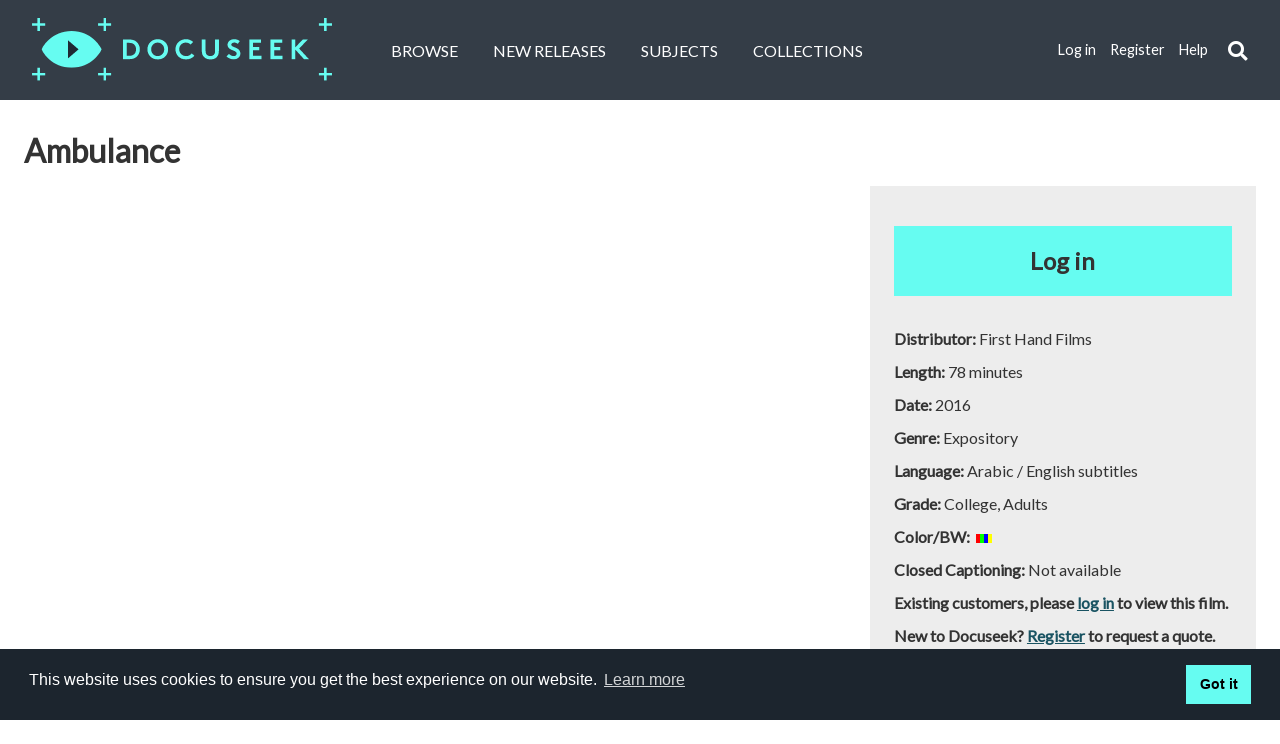

--- FILE ---
content_type: text/html; charset=UTF-8
request_url: https://docuseek2.com/fh-amb
body_size: 21856
content:
<!DOCTYPE html>
<html lang="en">
<head>
	<meta http-equiv="Content-Type" content="text/html; charset=UTF-8" />
	<meta name="viewport" content="width=device-width, initial-scale=1.0">
	<title>Docuseek | Ambulance</title>

<meta name="description" content="Docuseek2 is the source for essential social issue and documentary film for education, with over 2,300 titles in all major disciplines.">

	<!-- main css -->
	<link rel="stylesheet" type="text/css" href="/gocart/themes/ds2_new/css/main-old.css?filemtime=1762434118">
<link rel="stylesheet" type="text/css" href="/gocart/themes/ds2_new/css/main-v3.css?filemtime=1764006053">

	<!-- font awesome css -->
	<link rel="stylesheet" href="https://use.fontawesome.com/releases/v5.2.0/css/all.css" integrity="sha384-hWVjflwFxL6sNzntih27bfxkr27PmbbK/iSvJ+a4+0owXq79v+lsFkW54bOGbiDQ" crossorigin="anonymous">

	<!-- modal dialog and date picker css -->
	<link rel="stylesheet" href="//d2tc3l3lb18k42.cloudfront.net/js/jquery/jquery-ui-1.13.3/jquery-ui.min.css" />

	<!-- colorbox -->
	<link type="text/css" rel="stylesheet" href="//d2tc3l3lb18k42.cloudfront.net/js/jquery/colorbox/colorbox.css" />

	<!-- jquery and jquery ui for the tabs, modal dialog and date picker -->
	<script src="//d2tc3l3lb18k42.cloudfront.net/js/jquery/jquery-3.7.1.min.js"></script>
	<script src="//d2tc3l3lb18k42.cloudfront.net/js/jquery/jquery-ui-1.13.3/jquery-ui.min.js"></script>

	<!-- slider guts -->
	<script src="//d2tc3l3lb18k42.cloudfront.net/js/jssor.slider.min.js"></script>
	<script type="text/javascript" src="/js/hero-slider.js?filemtime=1748195876"></script>

	<script src="//d2tc3l3lb18k42.cloudfront.net/js/secondary-sliders.js"></script>

	<script src="//d2tc3l3lb18k42.cloudfront.net/js/jquery/colorbox/jquery.colorbox.jsz"></script>
	<script type="text/javascript" src="/js/common.js?filemtime=1758395548"></script>
	<script src="//d2tc3l3lb18k42.cloudfront.net/js/jquery/js.cookie.js"></script>

	<link rel="shortcut icon" href="https://docuseek2.com/favicon.ico?v=1751226422" type="image/x-icon" />
	<link rel="icon" href="https://docuseek2.com/favicon.ico?v=1751226422" type="image/x-icon" />

	<script>
		var firing_ks = 0;

		$(document).ready(function(){
			// $(".fa-search").click(function(){
			$("#keyword_search_submit_icon").click(function(){

				if ($('.search-container').hasClass('active') && $('#header_search_input').val() != '')
				{
					// hide the search box
					$(".search-container, .search-input").removeClass("active");
					$("input.search-input").css('display','none');

					// run the search
					firing_ks = 1;
					$(".header_links").css('display','inline');
					$('#frmKeywordSearch').submit();
				}
				else if ($('.search-container').hasClass('active') && $('#header_search_input').val() == '')
				{
					// search box is visible, but nothing entered, so hide it
					$(".search-container, .search-input").removeClass("active");
					$("input.search-input").css('display','none');
					firing_ks = 2;
					// $(".header_links").css('display','inline');
					// $(".search-container, .search-input").prop("aria-hidden", "true");
				}
				else
				{
					// search box is not visible, so make it visible
					$(".search-container, .search-input").addClass("active");

					firing_ks = 3;

					$("input.search-input").css('display','inline');
					// $(".header_links").css('display','none');
					$("input.search-input").focus();
					// $(".search-container, .search-input").prop("aria-hidden", "false");
				}
			});

			$(function () {
				const $document = $(document);
				const $container = $('#search-container-id');
				const $input = $('#header_search_input');
				const $toggle = $('#keyword_search_submit_icon');

				function isOpen() {
					return $container.hasClass('active') || ($input.length && $input.is(':visible'));
				}

				function hideSearch({ restoreFocus } = { restoreFocus: false }) {
					$('.search-container, .search-input').removeClass('active');
					$('input.search-input').css('display', 'none');
					if (restoreFocus && $toggle.length) $toggle.focus();
				}

				// Close on Escape, and return focus to the toggle
				$document.on('keydown', function (event) {
					if (event.key === 'Escape' && isOpen()) {
						hideSearch({ restoreFocus: true });
					}
				});

				// Close when focus leaves the search area. Do NOT move focus.
				$document.on('focusin', function (event) {
					if (!isOpen()) return;
					const target = event.target;
					const container = $container.get(0);
					const toggle = $toggle.get(0);
					if (container && !container.contains(target) && !(toggle && toggle === target)) {
						hideSearch({ restoreFocus: false });
					}
				});
			});

			add_enter_key_listener("keyword_search_submit_icon", "keyword_search_submit_icon", false);
			add_enter_key_listener("dismiss_cookie", "dismiss_cookie", false);

			// check on cookie consent
			var cookie_consent;
			cookie_consent = Cookies.get('cookieconsent_status');

			if (cookie_consent != 'dismiss')
			{
			  $(".cc_div").css({'display':'flex'});
			  $(".cc_div").show();
			}
		});

		function tab_out_keyword_icon(keyword_search_icon)
		{
			// if header_search_input is visible, hide it
			if ($('.search-container').hasClass('active') && firing_ks==1)
			{
				$(".search-container, .search-input").removeClass("active");
				$("input.search-input").css('display','none');
			}
			else if ($('.search-container').hasClass('active') && firing_ks==2)
			{
				// $(".search-container, .search-input").removeClass("active");
				// $("input.search-input").css('display','none');
			}
			else if ($('.search-container').hasClass('active') && firing_ks==0)
			{
				$(".search-container, .search-input").removeClass("active");
			}
			else if ($('.search-container').hasClass('active'))
			{
				// $(".search-container, .search-input").removeClass("active");
			}

			firing_ks = 0;
		}
	</script>


	<!--modal dialog -->
	<script>
		$( function() {
			$( "#dialog" ).dialog();
		} );
	</script>

	  <!-- Global site tag (gtag.js) - Google Analytics -->
<!--
	  <script async src="https://www.googletagmanager.com/gtag/js?id=G-CT28NFEY9Q"></script>
	  <script>
	    window.dataLayer = window.dataLayer || [];
	    function gtag(){dataLayer.push(arguments);}
	    gtag('js', new Date());

	    gtag('config', 'G-CT28NFEY9Q');
	  </script>
-->

</head>

<body>
	<!-- HEADER -->
	<header>
		<h1 style="position:absolute; left: -999em;" role="none">Main content</h1>
		<a href="#maincontent" style="position:absolute; left: -999em;" onfocus="$(this).css('left', '-10em');" onblur="$(this).css('left',' -999em');">Skip to main content</a>
		<a href="https://docuseek2.com" tabindex="0" class="logo"><img src="https://docuseek2.com/gocart/themes/ds2_new/images/logo.svg" alt="Docuseek Logo"></a>
		<nav class="primary" id="nav_primary" aria-label="Primary navigation area">
			<input type="checkbox" title="Main navigation menu choices"/>
			<i class="fa fa-bars"></i>
			<ul>
								<li><a href="https://docuseek2.com/cart/advsearch/hf">Browse</a></li>
				<li><a href="https://docuseek2.com/cart/newreleases_2018">New Releases</a></li>
				<li><a href="https://docuseek2.com/cart/subject_list">Subjects</a></li>
									<li><a href="https://docuseek2.com/cart/collections_new">Collections</a></li>
				
		
		<!-- logged in options -->
		
					<!-- not logged in options -->
			<li class="secondary"><a href="https://docuseek2.com/secure/login" title="If you have registered, login to access additional features" id="header_login_link" class="header_links">Log in</a></li>
			<li class="secondary"><a href="https://docuseek2.com/secure/register" title="Click REGISTER to create your own login for extra features." id="header_register_link" class="header_links">Register</a></li>
					<li class="secondary"><a href="https://docuseek2.wiki.zoho.com" target="_wikiwindow" id="header_help_link" class="header_links" title="Open the help system in a new window">Help</a></li>
		
			

			</ul>
		</nav>
		<nav class="secondary" id="nav_secondary" aria-label="Secondary navigation area">

		
		<!-- logged in options -->
		
					<!-- not logged in options -->
			<a href="https://docuseek2.com/secure/login" title="If you have registered, login to access additional features" class="header_links">Log in</a>
			<a href="https://docuseek2.com/secure/register" title="Click REGISTER to create your own login for extra features." class="header_links">Register</a>
			<a href="https://docuseek2.wiki.zoho.com" target="_wikiwindow" class="header_links" title="Open the help system in a new window">Help</a>
						</nav>

		<div class="search-wrapper">
		  	<div id="search-container-id" class="search-container" role="search">
				<form action="https://docuseek2.com/cart/advsearch/hf" name="frmKeywordSearch" id="frmKeywordSearch" method="post" accept-charset="utf-8">
<input type="hidden" name="show_all_results" id="show_all_results" value="" />					<input type="text" id="header_search_input" class="search-input" name="ckeywords" placeholder="Search" title="Keyword search" aria-label="Keyword search" style="display:none;">
					<i role="button" class="fa fa-search" tabindex="0" id="keyword_search_submit_icon" aria-label="Submit keyword search" onblur="tab_out_keyword_icon(this);"></i>
				</form>
		  	</div>
		</div>
	</header>
	<main id="maincontent">

		 <!-- <div class="error" style="text-align: center;">We are doing database maintenance this weekend (April 23 - 24). We apologize for any delays and possible service disruption.</div> -->

		<!-- flash message -->
		
	<!-- PAGE CONTAINER -->
	<div class="container" id="main_container">
		<h1>Ambulance</h1>
		<div class="row">
			<div class="col-8">
				<div class="video" id="product_player">
					<div class="product_trailer" aria-hidden="true"><iframe title="Ambulance trailer" width=“319” height=“258” src="https://www.youtube.com/embed/xZ6iAxxKTxk?rel=0" title="YouTube video player" style="width:809px;height:455px;" frameborder="0" allowfullscreen></iframe></div>
									</div>

				<div class="ds_tabs" id="ds_tabs">
					<ul role="tablist" class="tablist">
	<li id="tab1" role="tab" aria-controls="tab-panel-1" class="tab label" aria-selected="true" tabindex="0">Description</li>
	<li id="tab2" role="tab" aria-controls="tab-panel-2" class="tab label" aria-selected="false" tabindex="0">Reviews</li>
	<li id="tab3" role="tab" aria-controls="tab-panel-3" class="tab label" aria-selected="false" tabindex="0">Citation</li>
	<li id="tab4" role="tab" aria-controls="tab-panel-4" class="tab label" aria-selected="false" tabindex="0">Cataloging</li>
												<li id="tab-transcript" role="tab" aria-controls="tab-panel-transcript" class="tab label" aria-selected="false" tabindex="0">Transcript</li>
																	</ul>

<!-- START OF TAB DIVS -->
					<div id="tab-panel-1" aria-labelledby="tab1" role="tabpanel" class="tabpanel" aria-hidden="false">
						<p class="helptext_bigger">If you are not affiliated with a college or university, and are interested in watching this film, please <a href="https://docuseek2.com/secure/register">register</a> as an individual and <a href="https://docuseek2.com/secure/login">login</a> to rent this film. Already registered? <a href="https://docuseek2.com/secure/login">Login</a> to rent this film. This film is also available on our home streaming platform, <a href="https://www.ovid.tv/videos/ambulance" target="_blank">OVID.tv</a>.</p><p>When a talented young filmmaker tells the story of his country with compassion, beauty, and warmth in an honest, straight and raw first-person account of the war in Gaza in the summer of 2014. Mohamed Jabaly, a young man from Gaza City, joins an ambulance crew as war approaches, looking for his place in a country under siege. While thousands of things are published on the recurring violence, the stories behind them remain hidden. Not this one.</p>
<p>Mohamed, 24, aspires to make films in Gaza City, despite the lack of water, electricity, and closed borders that are part of every 'normal' day under the 7-year Israeli blockade of Gaza. While many young people dream of leaving Gaza, Mohamed wants to help. When he hears the news of a new Israeli offensive on Gaza in July 2014 he decides he cannot merely 'wait for death' but must do something and joins an ambulance crew to document the war.</p>
<p>Mohamed comes of age among broken bodies, terrified families, and the constant risk of sudden death. He has never witnessed the effects of violence up-close. Within the first few days of war, he finds himself helping victims of a massacre. It felt like being in the middle of a theatre play. I saw blood. I tasted the pain in the eyes of women, fear in the faces of children. To whom could I show these images that are not merely images?</p>
<p>The ambulance team is led by captain Abu Marzouq who saved lives in many of Gaza's wars. At first, the captain is intense and a little intimidating, not much of a talker, and each day Abu Marzouq and the crew are at the eye of the storm. When four 9-year old boys are hit by a missile on Gaza Beach, they are one of the first ambulance crews on the scene. Mohamed cannot tell his family what he's going through. He begins to feel close to his crewmates, who joke and encourage one another despite the fear. Abu Marzouq takes Mohamed into his confidence, and Mohamed discovers a man full of life and love for his co-workers.</p>
<p>The turning point comes when Mohamed and his team are hit by a bomb while inside a building. Abo Marzouq is injured and while waiting to find out if he is going to be ok, Mohamed struggles with despair and the urge to run away. Was this really worth it? I felt like running away, but there was nowhere to run.</p>					</div>
					<div id="tab-panel-2" aria-labelledby="tab2" role="tabpanel" class="tabpanel hidden_tab_panel" aria-hidden="true">
					No reviews available.					</div>
					<div id="tab-panel-3" aria-labelledby="tab3" role="tabpanel" class="tabpanel hidden_tab_panel" aria-hidden="true">
													<div class="product_webdesc">
							<h2 class="head3">Citation</h2>
							<label for="citation_type">Select a citation style: </label>
							<select id="citation_type" name="citation_type" onchange="return get_citation(this.value)">
								<option value="  "><i>Select a citation type...</i></option>
								<option value="APA6">APA 6th edition</option>
								<option value="APA">APA 5th edition</option>
								<option value="MLA">MLA</option>
								<option value="CHI">University of Chicago</option>
								<option value="TUR">Turabian</option>
							</select>
							<div id="citation" style="margin-top:10px;"></div>
							</div>

							<div class="product_webdesc">
							<h2 class="head3">Main credits</h2>
							<p>
								Jabaly, Mohamed (film director)<br />
Jabaly, Mohamed (screenwriter)<br />
Jabaly, Mohamed (narrator)<br />
Berger, John Arvid (film producer)<br />
							</p>
																<h2 class="head3">Other credits</h2>
									<p>Cinematography, Mohamed Jabaly; editing, Nanna Frank Møller; music, Gaute Barlindhaug.</p><br />
							</div>
											</div> <!-- end credits tab -->
					<div id="tab-panel-4" aria-labelledby="tab4" role="tabpanel" class="tabpanel hidden_tab_panel" aria-hidden="true">
						<div class="product_cataloging">
							<div id="marc_record"><p style="text-align:left;"><a href="#" class="button" onclick="return view_marc(2281);">MARC Record</a>							<a href="https://www.worldcat.org/search?q=no%3A1428173649" target="_oclc" class="button" title="View the Worldcat record in a new window">See Worldcat record</a>
							</p></div>
							<div class="product_subjects" role="menu">
								<form action="//docuseek2.com/cart/advsearch/hf" method="post" accept-charset="utf-8" name="form_all_subjects" id="form_all_subjects">
									<input type="hidden" name="subjectid" id="subjectid"/>
									<input type="hidden" id="subjectlistpage" name="subjectlistpage" value="Y" />
							<h2 class="head3">Docuseek subjects</h2><div class="product_ds2subjects_list"><a href="javascript:void(0);" onclick="$('#subjectid').val(626); document.getElementById('form_all_subjects').submit();" role="menuitem">Emergency Care</a><br />
<a href="javascript:void(0);" onclick="$('#subjectid').val(353); document.getElementById('form_all_subjects').submit();" role="menuitem">Israel / Palestine</a><br />
<a href="javascript:void(0);" onclick="$('#subjectid').val(668); document.getElementById('form_all_subjects').submit();" role="menuitem">Middle East Studies</a><br />
<a href="javascript:void(0);" onclick="$('#subjectid').val(211); document.getElementById('form_all_subjects').submit();" role="menuitem">PTSD</a><br />
<a href="javascript:void(0);" onclick="$('#subjectid').val(286); document.getElementById('form_all_subjects').submit();" role="menuitem">War and Peace</a><br />
</div></form><p><h2 class="head3">Distributor subjects</h2>No distributor subjects provided.</p>							</div>
							<div class="product_keywords">
							<h2 class="head3">Keywords</h2><div class="product_keywords_list">Norway,Ambulance,Mohamed Jabaly,John Arvid Berger,2016,Jabfilm & Idioms Film,Gaza,Gaza City,Gaza July 2014,War,Crime,Israel,Border,Middle East,Occupation; "Ambulance"; First Hand Films; Palestine; Gaza; intifada; war; documentary; borders; blockade; middle east; ovid_ca,doc</div>							</div> <!--	product_keywords -->
						</div> <!--	product_cataloging -->
					</div>
										<div id="tab-panel-transcript" aria-labelledby="tab-transcript" role="tabpanel" class="tabpanel hidden_tab_panel" aria-hidden="true">
						<div class="transcript">
						<p><p><br>00:00:33.920 --> 00:00:36.240<br>Who's been hit?<br><br>00:00:42.040 --> 00:00:45.160<br>Watch out!<br>There's glass on the floor.<br><br>00:00:45.240 --> 00:00:48.000<br>-Which house got hit?<br>-I don't know...<br><br>00:00:53.160 --> 00:00:56.640<br>Oh... The Nakhala family's house?<br>The Nakhala house.<br><br>00:00:56.720 --> 00:01:00.240<br>The Nakhala house is<br>completely destroyed. In ruins.<br><br>00:01:04.720 --> 00:01:07.840<br>-Oh my God!<br>-Be careful, they might attack again.<br><br>00:01:07.920 --> 00:01:11.760<br>-They will not attack now.<br>-I hope they're not in the house.<br><br>00:01:11.840 --> 00:01:15.560<br>-Don't go outside!<br>-No, I won't go out. I won't.<br><br>00:01:23.280 --> 00:01:26.600<br>-Are there any injured?<br>-The house is full of people.<br><br>00:01:33.080 --> 00:01:36.960<br>My mom is inside. And my wife.<br><br>00:01:39.320 --> 00:01:41.720<br>Mom!<br><br>00:01:41.800 --> 00:01:45.640<br>Calm down, calm down.<br><br>00:01:49.200 --> 00:01:52.240<br>Be quiet. We need to listen.<br><br>00:01:55.840 --> 00:01:58.200<br>Nobody can hear anything.<br><br>00:01:59.560 --> 00:02:06.000<br>Mohammed, leave it. We don't need it.<br>Be quiet, we need to listen.<br><br>00:02:42.360 --> 00:02:46.240<br>-Come on, pull it!<br>-What are you doing?<br><br>00:02:46.320 --> 00:02:49.760<br>Somebody should move this wall<br>so we can pull this out.<br><br>00:02:49.840 --> 00:02:53.040<br>Pull what out?<br><br>00:02:55.840 --> 00:02:58.640<br>If you don't have anything to do,<br>then leave.<br><br>00:03:00.000 --> 00:03:03.480<br>Go out. We'll use the digger.<br><br>00:03:03.560 --> 00:03:07.360<br>Tell the digger to wait.<br>There are still people here.<br><br>00:05:53.120 --> 00:05:59.360<br>It's a drone rocket. Be careful.<br>There may be fragments in the street.<br><br>00:06:09.520 --> 00:06:13.880<br>-Where was the attack?<br>-It's close by this street.<br><br>00:06:15.200 --> 00:06:18.600<br>-Which house?<br>-The Habeebs' house.<br><br>00:06:19.560 --> 00:06:24.280<br>-We're their neighbors. We evacuated.<br>-You evacuated?<br><br>00:06:24.360 --> 00:06:27.600<br>What do you think<br>of what is happening?<br><br>00:06:31.240 --> 00:06:33.880<br>Ah... Not now.<br><br>00:06:33.960 --> 00:06:36.120<br>What do you think?<br><br>00:06:36.200 --> 00:06:39.400<br>May God make us stronger<br>and grant us victory.<br><br>00:06:40.680 --> 00:06:45.440<br>-Abu Marzouq, tell me what you think.<br>-It's generosity from God.<br><br>00:06:45.520 --> 00:06:48.960<br>Now seriously, what do you think?<br><br>00:06:49.040 --> 00:06:56.080<br>Warplanes are attacking<br>people's houses. What do you think?<br><br>00:06:56.160 --> 00:06:58.400<br>May God protect us.<br><br>00:07:00.360 --> 00:07:04.320<br>As paramedics, what's your opinion<br>on what is going on?<br><br>00:07:04.320 --> 00:07:11.440<br>Like I told you, it is the generosity<br>of God. God made us resilient.<br><br>00:07:57.120 --> 00:07:59.120<br>It's close!<br><br>00:08:00.560 --> 00:08:02.760<br>They will invade us.<br><br>00:08:04.200 --> 00:08:09.120<br>If they keep bombing like this,<br>they will eventually invade the city.<br><br>00:08:09.200 --> 00:08:12.840<br>Be careful. Get back here.<br><br>00:08:12.920 --> 00:08:16.920<br>Take the camera and film me.<br><br>00:08:18.040 --> 00:08:25.080<br>Gaza is now under attack<br>from four Israeli air raids.<br><br>00:08:26.960 --> 00:08:33.200<br>We are trying to find out exactly<br>where the bombings are taking place.<br><br>00:08:34.840 --> 00:08:40.000<br>Ramadan is now beginning.<br><br>00:08:40.080 --> 00:08:43.640<br>I ask God to have mercy on us.<br><br>00:08:52.160 --> 00:08:56.440<br>I am close, I am closer to you now.<br>I will be there soon.<br><br>00:09:17.880 --> 00:09:20.280<br>Where? Where?<br><br>00:09:20.360 --> 00:09:22.840<br>Get closer, closer.<br><br>00:09:25.240 --> 00:09:28.800<br>Go! Go, guys!<br>Go and bring out the injured.<br><br>00:09:28.880 --> 00:09:30.880<br>What's up?<br><br>00:09:32.120 --> 00:09:36.240<br>Go inside. There are injured<br>in this house. Hurry up!<br><br>00:09:51.480 --> 00:09:54.800<br>Get more stretchers.<br>Bring the stretchers.<br><br>00:09:54.880 --> 00:09:58.160<br>Shine the light on him.<br><br>00:09:59.800 --> 00:10:05.200<br>Move away from him! Move away!<br><br>00:10:14.360 --> 00:10:16.680<br>There is no God but Allah.<br><br>00:10:19.480 --> 00:10:21.600<br>Move, move!<br><br>00:10:32.240 --> 00:10:35.240<br>There is no God but Allah.<br><br>00:10:43.040 --> 00:10:46.400<br>Sit down. Sit down!<br><br>00:11:01.560 --> 00:11:07.240<br>It's important to get<br>to the seriously injured first.<br><br>00:11:15.040 --> 00:11:18.560<br>Help him.<br><br>00:11:18.640 --> 00:11:22.360<br>Let me help you, and you'll be fine.<br><br>00:11:28.520 --> 00:11:33.760<br>We have arrived.<br>Give him some room.<br><br>00:11:41.880 --> 00:11:45.240<br>-Open the door, open it.<br>-Move, move.<br><br>00:11:51.000 --> 00:11:53.160<br>Open up, make some room.<br><br>00:11:54.000 --> 00:11:56.280<br>Go inside.<br><br>00:11:56.280 --> 00:11:59.400<br>Bring more stretchers.<br><br>00:12:01.200 --> 00:12:04.880<br>He's still alive. Make some room.<br><br>00:12:07.960 --> 00:12:11.720<br>Calm him down.<br><br>00:12:14.040 --> 00:12:17.000<br>There is no God but Allah.<br><br>00:12:17.080 --> 00:12:19.320<br>Calm down, ma'am.<br><br>00:12:34.120 --> 00:12:38.080<br>Excuse me, everybody. Please get out.<br>We need space.<br><br>00:13:39.240 --> 00:13:41.680<br>Let's change the tire.<br><br>00:13:47.120 --> 00:13:49.160<br>What's this?<br><br>00:13:52.480 --> 00:13:57.200<br>-A bone fragment from his leg.<br>-A bone fragment?<br><br>00:14:05.240 --> 00:14:07.760<br>They're damaged.<br><br>00:14:07.840 --> 00:14:10.840<br>The injured were here<br>and an old woman said: "Examine me!"<br><br>00:14:10.920 --> 00:14:12.720<br>Another guy said: "Examine me!"<br><br>00:14:12.800 --> 00:14:16.240<br>Everyone grabbed me, saying:<br>"Examine me."<br><br>00:14:20.480 --> 00:14:22.680<br>How do you feel<br>after that experience?<br><br>00:14:22.760 --> 00:14:25.200<br>I don't know.<br><br>00:14:44.840 --> 00:14:48.920<br>There were many injured there.<br>It was like a massacre.<br><br>00:14:48.920 --> 00:14:52.920<br>It was a massacre.<br><br>00:14:52.920 --> 00:14:54.920<br>A massacre.<br><br>00:14:55.880 --> 00:14:59.960<br>Allah is sufficient for us<br>and he is our guardian.<br><br>00:15:00.040 --> 00:15:02.520<br>Thank God.<br><br>00:15:31.480 --> 00:15:38.840<br>There was a new bombing<br>in the middle of the Gaza Strip.<br><br>00:15:38.920 --> 00:15:42.320<br>We are on the phone with our reporter<br>Hassan, Al Salam Alaikom.<br><br>00:15:42.400 --> 00:15:44.400<br>Alaikom Salam.<br><br>00:15:44.480 --> 00:15:52.320<br>The bombs are heard<br>all over Gaza City.<br><br>00:15:52.400 --> 00:15:59.080<br>What do you know about<br>the bombing downtown?<br><br>00:15:59.160 --> 00:16:06.560<br>A missile was launched. At the<br>moment, at least one missile is...<br><br>00:16:47.640 --> 00:16:53.440<br>The houses around were not evacuated.<br>We heard screaming-<br><br>00:16:53.520 --> 00:16:59.400<br>- when a drone or an apache fired<br>a missile into the neighbor house.<br><br>00:17:00.960 --> 00:17:03.920<br>This is where the nightmare started.<br><br>00:17:17.480 --> 00:17:20.640<br>Look, the window frame popped out.<br><br>00:17:33.000 --> 00:17:35.280<br>Oh no.<br><br>00:17:43.840 --> 00:17:49.400<br>The washing machine was new.<br>I haven't even paid it off yet.<br><br>00:17:49.480 --> 00:17:56.120<br>I bought it three months ago<br>along with the dishwasher.<br><br>00:17:56.200 --> 00:18:00.520<br>And the dishwasher is<br>from the Samsung store.<br><br>00:18:02.280 --> 00:18:05.400<br>-Show him the bathroom.<br>-Okay.<br><br>00:18:13.880 --> 00:18:19.600<br>My husband's an old man. He can't<br>move. He's in bed all the time.<br><br>00:18:19.680 --> 00:18:25.360<br>We carried him out. They attacked<br>again when we were carrying him.<br><br>00:18:25.440 --> 00:18:27.640<br>I feel sorry for you, ma'am.<br><br>00:18:31.920 --> 00:18:35.160<br>Show him the mirror.<br><br>00:18:47.160 --> 00:18:49.800<br>Thank God.<br>The washing machine is okay.<br><br>00:18:49.880 --> 00:18:52.880<br>They ought to warn us one day before.<br>One hour before.<br><br>00:18:52.960 --> 00:19:01.080<br>That way, we could take precautions<br>or evacuate.<br><br>00:19:10.960 --> 00:19:14.720<br>-Is this your room?<br>-Yes. It's our room. It was our room.<br><br>00:19:20.680 --> 00:19:24.040<br>These are clothes worn<br>when celebrating Eid.<br><br>00:19:24.120 --> 00:19:27.800<br>I don't think<br>they can be used for Eid now.<br><br>00:19:27.880 --> 00:19:31.880<br>At least we will be alive<br>to celebrate Eid.<br><br>00:19:38.600 --> 00:19:42.600<br>Oh, thank God.<br>Your jeans are still okay.<br><br>00:19:46.120 --> 00:19:49.200<br>We need to find out how many barrels<br>got destroyed on the roof.<br><br>00:20:07.200 --> 00:20:13.960<br>Don't touch it.<br>Thank God we're all safe and sound.<br><br>00:20:58.800 --> 00:21:05.800<br>Father and son are killed.<br>Mohamed and his father are gone.<br><br>00:21:13.680 --> 00:21:20.440<br>Father and son are killed.<br>Mohamed and his father are gone.<br><br>00:21:25.640 --> 00:21:28.360<br>-X-ray or operation?<br>-X-ray.<br><br>00:21:44.600 --> 00:21:48.040<br>Are you a member of the family?<br><br>00:21:55.520 --> 00:22:01.760<br>God is the greatest!<br><br>00:22:15.200 --> 00:22:20.400<br>-Bring water.<br>-He fainted.<br><br>00:22:20.480 --> 00:22:24.040<br>Carry him to a bed.<br><br>00:22:27.360 --> 00:22:33.000<br>-Is this his father?<br>-No, it's not him.<br><br>00:22:34.680 --> 00:22:39.560<br>No, this is the first one<br>who came by ambulance.<br><br>00:22:43.000 --> 00:22:45.120<br>Move, move.<br><br>00:22:49.880 --> 00:22:55.400<br>Press, stand back! Stand back!<br><br>00:22:59.000 --> 00:23:00.920<br>Move, move.<br><br>00:23:11.600 --> 00:23:14.120<br>Quickly, take him to the ICU.<br><br>00:23:14.200 --> 00:23:17.680<br>Press, stop now! Stop!<br><br>00:23:19.680 --> 00:23:24.440<br>Excuse me! Stop. Enough is enough.<br>We have to concentrate on the boy.<br><br>00:23:24.520 --> 00:23:29.000<br>-We need to show this to the world.<br>-Get out. Enough is enough.<br><br>00:23:38.840 --> 00:23:42.640<br>Let's get out.<br><br>00:23:42.720 --> 00:23:47.280<br>-Prepare the stretchers.<br>-Let's get out!<br><br>00:25:14.080 --> 00:25:19.120<br>Move away. Make room, make room.<br><br>00:25:29.040 --> 00:25:31.720<br>Put them in here. In here!<br><br>00:25:34.560 --> 00:25:40.480<br>-What did you see?<br>-Two missiles hit the beach.<br><br>00:25:40.560 --> 00:25:45.560<br>People say that the guy working here<br>was playing football with the kids.<br><br>00:26:03.120 --> 00:26:08.840<br>Four children were killed<br>playing on Gaza beach.<br><br>00:26:10.120 --> 00:26:13.000<br>Let's go, guys.<br><br>00:28:28.320 --> 00:28:32.640<br>The attack is over there.<br>I see the smoke.<br><br>00:28:33.520 --> 00:28:36.640<br>-Where?<br>-Over there, in the tower.<br><br>00:28:36.720 --> 00:28:39.480<br>Here it is. Do you see it?<br><br>00:28:40.560 --> 00:28:44.120<br>..so far there are no injured...<br><br>00:28:45.080 --> 00:28:48.320<br>Be careful.<br><br>00:28:52.400 --> 00:28:54.400<br>Here, here.<br><br>00:28:56.480 --> 00:29:00.280<br>-Here, over there.<br>-They attacked our apartment.<br><br>00:29:04.240 --> 00:29:06.640<br>What happened?<br><br>00:29:30.600 --> 00:29:33.640<br>The balcony wasn't hit.<br><br>00:29:34.960 --> 00:29:38.160<br>It hit here.<br><br>00:29:43.920 --> 00:29:46.840<br>The missile hit here.<br><br>00:29:49.960 --> 00:29:52.880<br>Shine the light for me here.<br><br>00:29:53.880 --> 00:29:56.000<br>Shine the light on it.<br><br>00:30:16.760 --> 00:30:19.080<br>Answer, answer.<br><br>00:30:30.960 --> 00:30:32.960<br>Are you okay?<br><br>00:30:33.040 --> 00:30:35.280<br>Stop, stop, stop!<br><br>00:30:38.520 --> 00:30:41.400<br>They attacked us<br>when we were inside.<br><br>00:30:41.480 --> 00:30:43.560<br>Are there any injured inside?<br><br>00:30:47.320 --> 00:30:50.080<br>-Wait, Abu Marzouq is still inside!<br>-Is he inside?<br><br>00:31:00.760 --> 00:31:03.880<br>Get inside. Go straight.<br>Yes, like this.<br><br>00:31:03.960 --> 00:31:07.880<br>Are there others?<br><br>00:31:07.960 --> 00:31:10.720<br>Go with them.<br>I will stay with Abu Marzouq.<br><br>00:31:28.880 --> 00:31:32.040<br>Bring more stretchers.<br><br>00:31:45.520 --> 00:31:48.320<br>Abu Marzouq?<br><br>00:31:48.400 --> 00:31:51.360<br>Wait a second!<br><br>00:31:55.040 --> 00:31:56.920<br>Is there anybody inside?<br><br>00:31:57.000 --> 00:32:00.800<br>-Abu Marzouq got hit.<br>-Abu Marzouq got hit?<br><br>00:32:02.640 --> 00:32:04.520<br>Calm down!<br><br>00:32:04.600 --> 00:32:07.040<br>Abu Marzouq,<br>the captain of our unit, got hit!<br><br>00:32:08.960 --> 00:32:11.800<br>Examine him!<br>They attacked the tower.<br><br>00:32:11.880 --> 00:32:15.920<br>-The rubble fell down on us.<br>-They attacked while we were inside.<br><br>00:32:16.000 --> 00:32:18.120<br>They attacked again.<br><br>00:32:18.200 --> 00:32:20.200<br>It was the second attack?<br><br>00:32:20.280 --> 00:32:25.240<br>We were inside trying to help people<br>when they attacked again.<br><br>00:32:26.440 --> 00:32:30.120<br>Who is this? Who is this?<br>Samer, are you okay?<br><br>00:32:30.200 --> 00:32:32.600<br>All the rubble fell on my back.<br>I don't know what happened.<br><br>00:32:34.840 --> 00:32:37.960<br>Abu Marzouq?<br><br>00:32:38.040 --> 00:32:40.800<br>How are you?<br><br>00:32:41.800 --> 00:32:43.960<br>Check that I'm okay.<br><br>00:32:48.800 --> 00:32:51.080<br>Check that I'm okay.<br><br>00:32:51.160 --> 00:32:53.320<br>-Where does it hurt?<br>-Here, in my arm.<br><br>00:32:53.400 --> 00:32:57.080<br>-Which tower?<br>-The Dawood Tower.<br><br>00:33:04.960 --> 00:33:07.160<br>We'll X-ray your arm.<br><br>00:33:08.600 --> 00:33:12.920<br>-Try to understand, he will be fine.<br>-How is Abu Marzouq?<br><br>00:33:19.240 --> 00:33:22.280<br>We are going to call Manal for you.<br><br>00:33:25.240 --> 00:33:29.360<br>Are you fine? Or not yet!<br><br>00:33:29.440 --> 00:33:33.800<br>Are you filming us? She is great.<br><br>00:33:36.480 --> 00:33:38.840<br>Those of you who are with him<br>for the next couple of days,-<br><br>00:33:38.920 --> 00:33:43.360<br>- remember to give him iodine<br>like this every day.<br><br>00:33:43.440 --> 00:33:46.040<br>Yes, yes.<br><br>00:33:51.320 --> 00:33:54.480<br>-Thank God.<br>-Thank God you're safe.<br><br>00:33:54.560 --> 00:33:59.560<br>We went to rescue people.<br>Now we are being rescued.<br><br>00:34:03.400 --> 00:34:08.840<br>Thank God we're all safe and sound.<br><br>00:34:12.200 --> 00:34:14.840<br>Thank God you're safe.<br><br>00:34:33.520 --> 00:34:37.840<br>Being wounded,<br>how did you manage to drive?<br><br>00:34:37.920 --> 00:34:40.200<br>How did you do it?<br><br>00:34:41.560 --> 00:34:46.400<br>They hit the car and I ran away.<br>And I was worried and looked for you.<br><br>00:34:46.480 --> 00:34:50.520<br>I got hit on the head<br>while I was calling for you.<br><br>00:34:51.560 --> 00:34:53.840<br>Oh my God.<br><br>00:34:54.840 --> 00:34:57.320<br>Oh my God.<br><br>00:34:59.160 --> 00:35:01.640<br>You are great, Abu Marzouq.<br>What are you going to do?<br><br>00:35:01.720 --> 00:35:03.920<br>-Let's go home.<br>-No, I want to finish my shift.<br><br>00:35:04.000 --> 00:35:08.520<br>-No, lets go home.<br>-No, I want to continue.<br><br>00:35:11.280 --> 00:35:14.160<br>Enough is enough, dad. Let's go.<br><br>00:35:14.240 --> 00:35:18.640<br>Take the vests and drive them home.<br><br>00:35:18.720 --> 00:35:22.480<br>-I'll give the keys to Abo Nedal.<br>-Give them to Abed.<br><br>00:37:20.560 --> 00:37:25.160<br>We are Palestinians living in Egypt.<br>We have residence permits.<br><br>00:37:25.240 --> 00:37:27.960<br>We came here for a visit.<br>Why can't we go back?<br><br>00:37:28.040 --> 00:37:31.680<br>We have been stuck here<br>for five months. Why?<br><br>00:37:31.760 --> 00:37:39.280<br>We want to go back to our houses,<br>to our lives and jobs.<br><br>00:37:39.360 --> 00:37:45.000<br>My wife is Egyptian and has two kids.<br>They are with me. They rejected them.<br><br>00:37:45.080 --> 00:37:49.000<br>Due to my Palestinian passport,<br>they said no. She can travel alone,-<br><br>00:37:49.080 --> 00:37:51.480<br>- but the kids can't travel with her.<br><br>00:37:51.560 --> 00:37:54.280<br>She's of Egyptian origin.<br>Her whole family's there.<br><br>00:37:54.360 --> 00:37:59.680<br>She has not seen her family<br>for three years. Is that fair?<br><br>00:37:59.760 --> 00:38:06.240<br>This is unfair. The situation is bad.<br>Smile, you're in Gaza.<br><br>00:38:14.800 --> 00:38:19.280<br>-Ha ha, he's filming.<br>-Hey, man. What's up?<br><br>00:38:45.520 --> 00:38:50.600<br>We are Palestinian. God will help us.<br><br>00:38:52.200 --> 00:38:56.680<br>Tell him I want to go back home.<br><br>00:39:02.200 --> 00:39:06.440<br>I'm Egyptian.<br>I gave them our passports.<br><br>00:39:06.520 --> 00:39:10.680<br>They'll allow me to cross,<br>but not my Palestinian wife.<br><br>00:39:10.760 --> 00:39:15.600<br>Then what? Should I leave her?<br>Thank you.<br><br>00:39:15.680 --> 00:39:18.680<br>Tell them, tell everybody<br>you want to tell!<br><br>00:39:18.760 --> 00:39:21.600<br>They keep saying bring the patients.<br><br>00:39:21.680 --> 00:39:24.400<br>What a miserable situation<br>for the patients.<br><br>00:39:24.480 --> 00:39:28.640<br>My daughter needs a cochlear implant.<br>They wouldn't let her cross.<br><br>00:39:28.720 --> 00:39:35.320<br>Isn't it enough with the war<br>and the whole situation?<br><br>00:39:35.400 --> 00:39:39.760<br>-They do not want to help us.<br>-I want to go home!<br><br>00:39:39.840 --> 00:39:42.400<br>I'm sick of this life<br>and all these people.<br><br>00:39:42.480 --> 00:39:46.760<br>Stay in line, please.<br>Don't knock on the door.<br><br>00:39:46.840 --> 00:39:51.240<br>There are too few of us.<br>We can't process the patients.<br><br>00:39:51.320 --> 00:39:57.880<br>We don't have medical expertise.<br>Please stay in line.<br><br>00:39:57.960 --> 00:40:02.400<br>I'm not a doctor.<br>Patients should contact the hospital.<br><br>00:40:02.480 --> 00:40:09.480<br>You should contact the hospital and<br>travel officially with an ambulance.<br><br>00:40:10.160 --> 00:40:15.120<br>We have recidence permits.<br>All of us should be allowed to cross.<br><br>00:40:19.440 --> 00:40:23.680<br>Now the whole day has been a waste.<br>The whole day.<br><br>00:40:36.120 --> 00:40:41.360<br>Unfortunately, we have just been<br>informed by the Egyptian side-<br><br>00:40:41.440 --> 00:40:44.520<br>- that the border<br>will not be opened today.<br><br>00:40:44.600 --> 00:40:49.160<br>We ask everybody to exit peacefully.<br><br>00:40:49.240 --> 00:40:55.040<br>All who submitted their passports can<br>get their passports back in the hall.<br><br>00:41:02.440 --> 00:41:05.760<br>We just came from Gaza.<br>They've bombed everything.<br><br>00:41:05.840 --> 00:41:09.920<br>Yesterday, on our way here, they were<br>bombing just above our heads.<br><br>00:41:10.000 --> 00:41:12.680<br>I saw two guys on motorcycles<br>get killed in front of me.<br><br>00:41:12.680 --> 00:41:15.200<br>People are dying here!<br><br>00:41:15.280 --> 00:41:20.040<br>Help me! It's not just me.<br>It's everybody's problem.<br><br>00:41:20.120 --> 00:41:22.880<br>Open the border, President Sisi.<br>You are a fucking asshole!<br><br>00:42:10.720 --> 00:42:17.480<br>Hello?<br>He hung up again...<br><br>00:42:17.560 --> 00:42:22.200<br>-Is it a 054 number?<br>-Yes. Numbers 054 and +308 are scary.<br><br>00:42:22.280 --> 00:42:24.960<br>It's really scary.<br><br>00:42:25.040 --> 00:42:27.200<br>Don't go into it.<br><br>00:42:27.280 --> 00:42:30.560<br>-I'm not!<br>-Don't be scared. It's okay.<br><br>00:42:30.640 --> 00:42:33.680<br>Should he answer the call?<br><br>00:42:35.040 --> 00:42:37.440<br>You don't have to answer<br>the call at all.<br><br>00:43:12.240 --> 00:43:15.400<br>-Film here. Film, film.<br>-Let me out.<br><br>00:43:25.240 --> 00:43:30.200<br>-There are no people inside.<br>-Yes, there are!<br><br>00:43:30.280 --> 00:43:34.280<br>-No, there are not!<br>-Let them go inside and check!<br><br>00:43:34.360 --> 00:43:37.800<br>-What happened?<br>-They phoned us and said:<br><br>00:43:37.880 --> 00:43:42.280<br>"Leave the house. We will attack."<br>Then the drone rocket hit.<br><br>00:43:42.360 --> 00:43:46.560<br>Then they attacked again.<br>This house, right here.<br><br>00:43:46.640 --> 00:43:50.880<br>They fired two drone rockets<br>a minute apart.<br><br>00:43:50.960 --> 00:43:55.200<br>And the third time,<br>they fired an F-16 missile.<br><br>00:43:55.280 --> 00:43:59.800<br>They gave us a one-minute warning.<br><br>00:43:59.880 --> 00:44:04.480<br>That is not a warning.<br>This is a disaster.<br><br>00:44:04.560 --> 00:44:08.840<br>We live next door.<br>Everybody got scared.<br><br>00:44:08.920 --> 00:44:11.320<br>It's not fair.<br><br>00:44:17.000 --> 00:44:22.640<br>Informants are telling the Israeli<br>air force which houses to attack.<br><br>00:44:22.720 --> 00:44:29.440<br>Netanyahu have ordered land troops<br>to invade Gaza.<br><br>00:44:29.520 --> 00:44:33.920<br>Israel says they are targeting<br>the secret tunnels of Hamas.<br><br>00:45:04.760 --> 00:45:09.440<br>They attacked us! They're killing us!<br>There are still people inside!<br><br>00:45:09.520 --> 00:45:14.920<br>Help us! Help us!<br>Send ambulances to help people!<br><br>00:45:45.560 --> 00:45:50.320<br>-Where are we now?<br>-In Almansora Street.<br><br>00:45:53.960 --> 00:45:57.440<br>He shouldn't go there.<br><br>00:45:57.520 --> 00:45:59.720<br>Shit.<br><br>00:45:59.800 --> 00:46:04.400<br>I suggest we go back.<br>The shooting is very loud.<br><br>00:46:12.840 --> 00:46:15.920<br>Escape, go back.<br><br>00:46:25.440 --> 00:46:28.160<br>-Should we get out?<br>-No.<br><br>00:46:33.880 --> 00:46:35.920<br>-What should we do?<br>-Should we go out?<br><br>00:46:36.000 --> 00:46:38.000<br>No.<br><br>00:46:39.200 --> 00:46:43.200<br>-It's dangerous.<br>-Abu Marzouq is coming.<br><br>00:46:45.960 --> 00:46:48.280<br>What's going on?<br><br>00:46:50.440 --> 00:46:52.840<br>Are we following them?<br><br>00:47:10.280 --> 00:47:12.720<br>What's going on?<br><br>00:47:16.120 --> 00:47:19.320<br>Abu Marzouq,<br>the situation is difficult.<br><br>00:47:32.880 --> 00:47:35.040<br>Stay calm.<br>Come on, hurry up and get in.<br><br>00:47:35.120 --> 00:47:37.080<br>Go out and tell them to get in.<br>Come on!<br><br>00:47:37.160 --> 00:47:40.880<br>Come on, get in.<br><br>00:47:40.960 --> 00:47:44.160<br>Come on. Hurry up, get in.<br><br>00:47:44.240 --> 00:47:49.520<br>Come on! Hurry up! Get in!<br><br>00:47:53.240 --> 00:47:55.880<br>What happened to you?<br><br>00:47:55.960 --> 00:48:03.240<br>They've attacked us with missiles<br>from sunset until now.<br><br>00:48:03.320 --> 00:48:05.920<br>We couldn't move.<br>All of us were in the same room.<br><br>00:48:06.000 --> 00:48:09.080<br>My cousins' two houses<br>were destroyed.<br><br>00:48:12.120 --> 00:48:17.680<br>Hello?<br>Yes, we just left with the ambulance.<br><br>00:48:51.240 --> 00:48:54.320<br>Now we are back in the same street.<br><br>00:49:02.760 --> 00:49:05.120<br>Go on, continue.<br>There are massacres ahead.<br><br>00:49:32.640 --> 00:49:37.240<br>Come on, get in.<br>Go and help them, hurry up.<br><br>00:49:43.720 --> 00:49:46.400<br>Come on, get inside.<br><br>00:49:46.480 --> 00:49:48.800<br>Wait a minute.<br><br>00:49:51.040 --> 00:49:56.080<br>-Abu Marzouq, take as many as we can.<br>-Come on, girls. Hurry up.<br><br>00:50:05.360 --> 00:50:09.440<br>Get inside and close the door.<br>Come on, hurry up!<br><br>00:50:09.520 --> 00:50:12.720<br>Come on, get inside! Hurry up, ma'am.<br><br>00:50:16.040 --> 00:50:18.560<br>Wait, we need more cars.<br>There are not enough.<br><br>00:50:18.640 --> 00:50:21.360<br>Come on, hurry up. Close the door.<br><br>00:50:28.000 --> 00:50:30.640<br>Faster. As fast as you can.<br><br>00:50:32.040 --> 00:50:34.360<br>Turn on the air conditioner for them.<br><br>00:50:37.080 --> 00:50:41.120<br>What a disaster. They have chased<br>people out of their homes.<br><br>00:50:41.200 --> 00:50:43.880<br>We're coming back.<br><br>00:50:50.840 --> 00:50:55.160<br>Now we are bringing both non-injured<br>and injured to the hospital.<br><br>00:50:55.240 --> 00:50:57.160<br>It's a devastating situation.<br><br>00:51:03.040 --> 00:51:05.680<br>Look, did you see that?<br><br>00:51:12.400 --> 00:51:16.560<br>It's been disastrous<br>for these people.<br><br>00:51:18.880 --> 00:51:21.360<br>-That's the ambulance I like.<br>-Where?<br><br>00:51:22.480 --> 00:51:25.720<br>-Do you want it?<br>-Yes, I like it. I want it.<br><br>00:51:26.680 --> 00:51:29.040<br>Life is beautiful.<br><br>00:51:30.040 --> 00:51:33.880<br>It is beautiful?<br>Is life beautiful?<br><br>00:51:35.320 --> 00:51:37.920<br>Say something. Just answer me.<br><br>00:51:57.160 --> 00:52:01.480<br>-Thank God you're safe, ma'am.<br>-Thank you, son.<br><br>00:52:13.960 --> 00:52:20.320<br>You should go to all the people<br>by the Shujaia intersection.<br><br>00:52:20.400 --> 00:52:22.640<br>Close to the Shujaia market.<br>There are so many people.<br><br>00:52:22.720 --> 00:52:26.920<br>There are 30 people. Go help them.<br><br>00:52:28.880 --> 00:52:31.320<br>Let's go. Come on, dude.<br><br>00:52:31.400 --> 00:52:35.480<br>Please go to<br>the Shujaia intersection. Hurry up!<br><br>00:52:40.760 --> 00:52:46.320<br>-Tell him it's dangerous.<br>-We can't go inside. It's dangerous!<br><br>00:52:46.400 --> 00:52:50.360<br>It is difficult to get there.<br>We can't go inside. It's dangerous.<br><br>00:52:50.440 --> 00:52:52.920<br>-It's dangerous to be there.<br>-Yes. Did you go there?<br><br>00:52:53.000 --> 00:52:55.000<br>Yes.<br><br>00:53:05.480 --> 00:53:10.680<br>-Get inside. Where do you want to go?<br>-Close to the money trading area.<br><br>00:53:13.200 --> 00:53:18.040<br>-Can you fit all 30 of us in there?<br>-Yes, just get inside.<br><br>00:53:19.200 --> 00:53:21.840<br>Oh my God, I feel dizzy.<br><br>00:53:24.920 --> 00:53:28.040<br>Turn around.<br><br>00:53:28.120 --> 00:53:30.800<br>Turn the car around.<br><br>00:53:31.600 --> 00:53:34.040<br>The shooting is very close.<br><br>00:53:36.080 --> 00:53:39.320<br>The shooting is very close.<br><br>00:53:40.640 --> 00:53:42.880<br>Oh dear.<br><br>00:53:56.800 --> 00:54:01.680<br>Here, here. Slowly, slowly.<br><br>00:54:01.760 --> 00:54:04.280<br>Thank God you're safe.<br><br>00:54:10.000 --> 00:54:15.440<br>They destroyed our house.<br><br>00:54:18.600 --> 00:54:22.920<br>Where am I to go now, son?<br>They destroyed our house.<br><br>00:54:26.400 --> 00:54:31.720<br>Where am I to go now, son?<br>They destroyed our house.<br><br>00:54:35.200 --> 00:54:37.920<br>Has my father arrived?<br><br>00:54:42.400 --> 00:54:47.320<br>Allah is sufficient for us<br>and he is our guardian!<br><br>00:54:48.360 --> 00:54:53.440<br>Be careful and don't move.<br>Who's still inside the ruins?<br><br>00:54:59.480 --> 00:55:01.440<br>Oh my God. Who else?<br><br>00:55:01.520 --> 00:55:04.560<br>There is a house<br>with old people who can't move.<br><br>00:55:04.640 --> 00:55:08.000<br>We're waiting for permission.<br>It's too dangerous to go without it.<br><br>00:55:08.080 --> 00:55:14.800<br>They can't walk.<br>You have to go and get them.<br><br>00:55:15.720 --> 00:55:18.240<br>Bye.<br><br>00:55:18.320 --> 00:55:23.240<br>My uncle's house was destroyed<br>with 12 people inside.<br><br>00:55:34.120 --> 00:55:38.240<br>The whole family got killed.<br>They're all gone.<br><br>00:55:38.320 --> 00:55:43.360<br>Allah is sufficient for us<br>and he is our guardian.<br><br>00:56:13.960 --> 00:56:17.160<br>Go directly to the church.<br>Go inside, hurry up.<br><br>00:56:38.920 --> 00:56:41.160<br>Where are the injured?<br><br>00:56:55.800 --> 00:56:58.320<br>Allah is sufficient for us<br>and he is our guardian.<br><br>00:56:58.400 --> 00:57:01.600<br>Why are they doing this to us? Why?<br><br>00:57:17.080 --> 00:57:20.440<br>There's another ambulance, ma'am.<br><br>00:57:31.040 --> 00:57:36.320<br>Adjust the mirror. Move it a bit.<br><br>00:58:30.400 --> 00:58:34.280<br>Hello? Hello? I don't know.<br><br>00:58:34.360 --> 00:58:38.800<br>They attacked the church. There were<br>a lot of people at our house.<br><br>00:58:38.880 --> 00:58:41.560<br>I don't know<br>what happened to our house.<br><br>00:58:43.240 --> 00:58:46.440<br>-Thank God you're safe.<br>-Don't be afraid.<br><br>00:58:58.760 --> 00:59:01.000<br>Oh dear.<br><br>00:59:03.640 --> 00:59:06.520<br>Look what's happened.<br><br>01:00:38.000 --> 01:00:41.600<br>We should be allowed to enter<br>at eight o'clock.<br><br>01:00:45.800 --> 01:00:49.040<br>We are waiting now<br>to go and check on our houses.<br><br>01:00:49.120 --> 01:00:52.720<br>We left the house with nothing,<br>almost naked.<br><br>01:00:52.800 --> 01:00:59.080<br>We need to get money<br>and a change of clothes.<br><br>01:00:59.160 --> 01:01:04.760<br>We need to check<br>if we can still live there or not.<br><br>01:01:06.520 --> 01:01:09.040<br>Look what happened in Shujaia.<br><br>01:01:09.120 --> 01:01:11.800<br>We left our houses<br>during the air raid.<br><br>01:01:11.880 --> 01:01:15.800<br>I don't think<br>our houses will be recognizable.<br><br>01:01:18.240 --> 01:01:24.400<br>-Are they going to let us in?<br>-We're not allowed to enter Shujaia.<br><br>01:01:37.520 --> 01:01:44.440<br>The Israelis called and said<br>nobody is allowed to go back.<br><br>01:01:44.520 --> 01:01:48.160<br>They're warning us<br>against going there.<br><br>01:01:48.240 --> 01:01:51.720<br>The Red Cross wants to enter alone.<br>The press can't go with them.<br><br>01:01:51.800 --> 01:01:54.680<br>-Where is the Red Cross crew?<br>-They haven't woken up yet.<br><br>01:01:54.760 --> 01:01:56.840<br>-Families are not allowed to go back?<br>-No.<br><br>01:01:56.920 --> 01:02:00.480<br>Civilians can't enter the targeted<br>areas. Other areas are allowed.<br><br>01:02:00.560 --> 01:02:02.840<br>But not where they have been bombing.<br><br>01:02:02.920 --> 01:02:05.480<br>-What about AlNazaz, AlBeltaji?<br>-It was bombed. Nobody can enter.<br><br>01:02:05.560 --> 01:02:08.560<br>-I live there. What am I to do?<br>-We want to go in ourselves.<br><br>01:02:08.640 --> 01:02:11.840<br>They say there are<br>private forces over there.<br><br>01:02:13.760 --> 01:02:15.880<br>We want to see it for ourselves.<br><br>01:02:15.960 --> 01:02:18.600<br>I just want to get<br>a mattress and blankets-<br><br>01:02:18.680 --> 01:02:23.680<br>- so I don't have to sleep<br>on the pavement.<br><br>01:02:37.320 --> 01:02:40.680<br>We're trying to make them understand<br>that it's dangerous for them.<br><br>01:02:40.760 --> 01:02:44.360<br>They're obstructing our work.<br><br>01:02:44.440 --> 01:02:50.160<br>They should stay away so that we can<br>dig out as many people as possible-<br><br>01:02:50.240 --> 01:02:52.120<br>- from the rubble.<br><br>01:02:59.160 --> 01:03:02.800<br>-This is an ambulance.<br>-Is that an ambulance?<br><br>01:03:02.880 --> 01:03:07.840<br>Get Hussien, get Hussien.<br>There is a dead body here.<br><br>01:03:09.440 --> 01:03:14.680<br>-Where is the guy? Where is he?<br>-Where inside?<br><br>01:03:19.640 --> 01:03:23.680<br>-I need a mask. Do you have a mask?<br>-No, I don't have any.<br><br>01:03:23.760 --> 01:03:30.000<br>-My father's inside.<br>-Wait, what did you say?<br><br>01:03:30.080 --> 01:03:36.160<br>My father is somewhere inside<br>along with everything we own.<br><br>01:03:46.440 --> 01:03:48.400<br>Not here.<br><br>01:03:48.480 --> 01:03:53.040<br>Can you smell anything?<br>I don't know where it's coming from.<br><br>01:03:53.120 --> 01:04:00.280<br>I just checked the house<br>and there's nobody inside.<br><br>01:04:08.000 --> 01:04:12.440<br>-Are you from Ayad family?<br>-No, Jammal.<br><br>01:04:12.520 --> 01:04:16.080<br>Three days ago, we removed<br>a dead body from this house.<br><br>01:04:16.160 --> 01:04:19.320<br>Did you check upstairs?<br><br>01:05:49.680 --> 01:05:54.760<br>-Gosh, it smells.<br>-Here, take my mask.<br><br>01:05:55.800 --> 01:05:59.000<br>Cover his back, cover his back.<br>Hold him.<br><br>01:05:59.080 --> 01:06:03.120<br>I've got him. Hold him, hold him.<br><br>01:06:03.200 --> 01:06:06.320<br>Be careful. The bricks are crumbling.<br><br>01:06:51.560 --> 01:06:56.240<br>Over there were the materials.<br>All of it is destroyed.<br><br>01:06:56.320 --> 01:07:01.560<br>The paper storage burned.<br>The battery factory is destroyed.<br><br>01:07:01.640 --> 01:07:06.760<br>Everything is gone. Gone.<br><br>01:07:13.640 --> 01:07:19.280<br>We came here during the ceasefire<br>and saw our factory destroyed.<br><br>01:07:20.680 --> 01:07:23.760<br>What have I done wrong?<br>I've been working for 30 years-<br><br>01:07:23.840 --> 01:07:28.040<br>- to build a better future<br>for my family and my country.<br><br>01:07:28.120 --> 01:07:30.920<br>Everything was destroyed in one day.<br>I went from being a millionaire-<br><br>01:07:31.000 --> 01:07:35.120<br>- to having nothing in one day.<br>This is unfair.<br><br>01:07:35.200 --> 01:07:39.880<br>How does this factory fight Israel?<br>What harm does this factory do?<br><br>01:08:12.200 --> 01:08:16.040<br>Oh flying bird<br>Going to my home<br><br>01:08:16.120 --> 01:08:20.240<br>My eyes follow you<br>And God's eyes protect you<br><br>01:08:20.320 --> 01:08:24.520<br>Oh you traveller<br>I am so jealous<br><br>01:08:24.600 --> 01:08:28.480<br>Palestine, my homeland<br>She is beautiful, praise God<br><br>01:08:28.560 --> 01:08:32.200<br>Show the people need<br>Respect during Eid<br><br>01:08:32.280 --> 01:08:35.720<br>Show the people need<br>Respect during Eid<br><br>01:08:35.800 --> 01:08:39.440<br>Show the people need<br>Respect during Eid<br><br>01:08:39.520 --> 01:08:42.760<br>Show the people need<br>Respect during Eid<br><br>01:11:46.440 --> 01:11:50.240<br>Happy Birthday to you<br><br>01:11:50.240 --> 01:11:53.400<br>Happy Birthday to Mohamed<br><br>01:11:53.480 --> 01:11:56.720<br>May God be with you on this day<br><br>01:11:56.800 --> 01:11:59.960<br>May God be with you,<br>Mohamed the Jabaly<br><br>01:12:00.040 --> 01:12:06.680<br>I ask God to let me live<br>to see you get married to a girl.<br><br>01:12:06.760 --> 01:12:08.920<br>Your bride.<br><br>01:12:50.440 --> 01:12:53.080<br>Move. They've attacked a car.<br><br>01:13:07.840 --> 01:13:10.400<br>He's still alive!<br><br>01:13:51.040 --> 01:13:56.560<br>Don't worry, brother. You'll be fine.<br>We'll be there soon.<br><br>01:13:59.640 --> 01:14:03.920<br>Don't worry, my friend.<br>You'll be fine.<br><br>01:14:04.000 --> 01:14:07.280<br>Don't worry, you'll be fine.<br><br>01:14:08.560 --> 01:14:13.920<br>-We have arrived.<br>-Don't worry, we have arrived.<br><br>01:14:54.360 --> 01:14:58.240<br>As a civilian, I want a ceasefire.<br>I don't want any war.<br><br>01:14:58.320 --> 01:15:02.120<br>I'm fed up with it.<br>We're tired of the war.<br><br>01:15:02.200 --> 01:15:05.200<br>Enough is enough. We don't want wars.<br><br>01:15:05.280 --> 01:15:12.200<br>Every day we have to evacuate<br>from our houses. I've had enough.<br><br>01:15:12.280 --> 01:15:17.720<br>I've really had enough.<br>We're tired of everything.</p></p>
						</div>
					</div>
					
									</div>
			</div>
			<div class="col-4">
				<!-- sidebar -->
				
<div class="sidebar">
			<div class="form_row">
			<form action="https://docuseek2.com/secure/login/0/1" id="form_login" method="post" accept-charset="utf-8">
			<a href="javascript:void(0);" class="button wide" onclick="document.getElementById('form_login').submit();" role="button" name="login" style="margin-top: 0;height: 70px;font-size: 24px;font-weight: bold;line-height:70px;padding:0;text-align:center;">Log in</a>
			</form>
		</div>
			<p><strong>Distributor: </strong> First Hand Films</p>
	<p><strong>Length: </strong> 78 minutes</p>
	<p><strong>Date: </strong> 2016</p>
	<p><strong>Genre: </strong> Expository</p>
	<p><strong>Language: </strong> Arabic / English subtitles</p>
	<p><strong>Grade: </strong>College, Adults</p>
		<p>
		<strong>Color/BW:&nbsp;</strong>
		<img src="https://docuseek2.com/images/color.png" alt="Color" title="Color" style="display:inline;" />	</p>
	
	<p><strong>Closed Captioning:</strong> Not available</p>
			
				<p><strong>Existing customers, please <a href="https://docuseek2.com/secure/login" style="text-decoration: underline;">log in</a> to view this film.</strong></p>
			<p><strong>New to Docuseek? <a href="https://docuseek2.com/secure/register" style="text-decoration: underline;">Register</a> to request a quote.</strong></p>
	</div>

<!-- *********************************************** RELATED TITLES -->
<h2 class="plus">
	<span>Related Films
		<i class="fa fa-plus"></i>
		<i class="fa fa-plus"></i>
		<i class="fa fa-plus"></i>
		<i class="fa fa-plus"></i>
	</span>
</h2>
	<div class="content">
		<img src="//misc.docuseek2.com/images/titles/mpi/mp-fgz_4x3.jpg" style="width:200px;" aria-hidden="true" alt="From Ground Zero - image">
		<a href="https://docuseek2.com/mp-fgz"">From Ground Zero</a>
		<p>Shorlisted for an Academy Award®, this collection of 22 short films gives&#8230;</p>
	</div>
		<div class="content">
		<img src="//misc.docuseek2.com/images/titles/mpi/mp-life_4x3.jpg" style="width:200px;" aria-hidden="true" alt="Life is Beautiful - image">
		<a href="https://docuseek2.com/mp-life"">Life is Beautiful</a>
		<p>Stuck in the arctic of Norway, filmmaker Mohamed Jabaly insists on telling&#8230;</p>
	</div>
		<div class="content">
		<img src="//misc.docuseek2.com/images/titles/fh/fh-sderot_4x3.jpg" style="width:200px;" aria-hidden="true" alt="Gaza Sderot - Life in Spite of Everything - image">
		<a href="https://docuseek2.com/fh-sderot"">Gaza Sderot - Life in Spite of Everything</a>
		<p>Based on the multi-award-winning internet project on daily life in Gaza&#8230;</p>
	</div>
	
			</div>
		</div>
	</div>

<!-- ui-dialog -->
<div id="send_request_to_license_dialog" tabindex="0"></div>
<div id="dialog_marc_record" tabindex="0"></div>
<div id="playlist_dialog" tabindex="0"></div>
<div id="dialog_loading"></div>
<!-- ui-dialog -->
<div id="dialog_get_link"></div>


<script type="text/javascript"><!--
$(function(){
		$( "#dialog_get_link" ).dialog({
			autoOpen: false,
			height: "auto",
			width: 650,
			modal: true,
			dialogClass: "dlg_get_link",
			appendTo: "#main_container",
			buttons: {
				Close: function() {
					$( this ).dialog( "close" );
				}
			}
		});

		$(".dlg_get_link .ui-dialog-titlebar").css({"background-color":"#000735"});
		$(".dlg_get_link .ui-dialog-title").css({"color":"#373737","font-size": "1.5em","font-weight": "700","line-height":"1.4em",  "margin":"0 0 .25em 0"});
	});

function get_link(id, title, licode, account_id, haslicense, sku, clip_id) {

	var dialog_title = $('#dialog_get_link').closest('.ui-dialog').find('.ui-dialog-title');
	dialog_title.html('<h2 class="h3_dialog">Linking or embedding ' + title + '</h2>');

	// str_replace('http://', (ssl_support() ? 'https://' : 'http://'),
	$.post( "https://docuseek2.com/secure/link_embed" + '/' + licode + '/' + clip_id +  '?realtitle=' + encodeURIComponent(title),
	{
		product_id: id,
		customer_id: 0,
		has_license: (haslicense ? '1' : '0'),
		account_id: account_id,
		licode: licode,
		realtitle: title,
		use_ssl: 1,
		sku: sku,
		hostname: window.location.hostname,
		host: window.location.host
	},
	function(result) {
		$('#dialog_get_link').html(result);
		$('#dialog_get_link').dialog('open');
	});

	return false;
}

//--></script>


<script type="text/javascript" src="//docuseek2.com/js/playlist.js"></script>
<script type="text/javascript"><!--
$(function(){

	$(window).resize(function(){
	    $(".ui-dialog-content").dialog("option", "position", {my: "center", at: "center", of: window});
	});

/*
    // grab the url
    var url = document.URL;
    // check to make sure it is a number
    var hashValue = url.substring(url.indexOf('#')).replace('#', '');
    if (!isNaN(hashValue)) {
        // set the active tab
		var tabOpts = {active: hashValue};
        $('.tabs-product').tabs(tabOpts);
    }
	else
		$('.tabs-product').tabs();

*/
	init_tabs("#ds_tabs");

	init_clip_buttons();

	$(".player_button_set").buttonset();

	$('.category_box').width();

	$( "#link_embed").button({
		icons: {
			primary: "ui-icon-link"
		}
	});

	$("#startdate").datepicker({ dateFormat: 'mm/dd/yy', altField: '#startdate_alt', altFormat: 'yy-mm-dd', minDate: new Date(), maxDate: "+180"});

	$( "#dialog_marc_record" ).dialog({
		autoOpen: false,
		height: 580,
		width: 650,
		modal: true,
		title: '',
		dialogClass: "marc_record",
		appendTo: "#main_container",
		buttons: {
			Close: function() {
				$( this ).dialog( "close" );
			}
		},
	    create: function() {
			$(this).closest('.ui-dialog').find('.ui-dialog-title').html('<h2>MARC Record for Ambulance</h2>');
	    }

	});

	$(".marc_record .ui-dialog-titlebar").css({"background-color":"#000735"});
	$(".marc_record .ui-dialog-title").css({"color":"#373737"});


	$( "#dialog_about_us" ).dialog({
		autoOpen: false,
		height: 320,
		width: 400,
		modal: true,
		title: '',
		dialogClass: "dlg_about_us",
		buttons: {
			Close: function() {
				$( this ).dialog( "close" );
			}
		},
	    create: function() {
			$(this).closest('.ui-dialog').find('.ui-dialog-title').html('<h2>About Docuseek</h2>');
		}
	});

	$(".dlg_about_us .ui-dialog-titlebar").css({"background-color":"#000735"});
	$(".dlg_about_us .ui-dialog-title").css({"color":"#373737"});

});


function view_marc(id) {

	$.post('https://docuseek2.com/cart/get_marc/' + id  ,
	{
		product_id: 2281,
		has_license: 0,
		account_id: 0,
		licode: "",
		realtitle: "Ambulance",
		sku: "fh-amb"
	},
	function(result) {
		$('#dialog_marc_record').html('<span class="notranslate">' + result + '</span>');
		$('#dialog_marc_record').dialog('open');
	});

	return false;
}

function get_citation (citation_type) {
	$.post('https://docuseek2.com/cart/get_citation' ,
	{
		product_id: 2281,
		citation_type: citation_type
	},
	function(result) {
		$("#citation").html(result);
	});
}


$( "#send_request_to_license_dialog" ).dialog({
	autoOpen: false,
	height: 350,
	width: 440,
	modal: true,
	title: "",
	dialogClass: "marc_record",
    open: function() {
		$("#send_request_to_license_dialog").keypress(function(e) {
			if (e.keyCode == $.ui.keyCode.ENTER) {
				$(this).parent().find('.ui-dialog-buttonpane button:first').trigger("click");
				return false;
			}
		});
    },
	buttons: [
		{
			text: "Send",
			type: "submit",
			click:  function() {
				$.post('https://docuseek2.com/emailsupport/send_license_request_form/2281',
				{
					product_id: $("#product_id").val(),
					email_address: $('#email_address').val(),
					email_name: $('#email_name').val(),
					email_info_type: 'your license request',
					submit: 1
				},
				function (result) {
					if  (result.substr(0,1) == '1')
					{
						email_info = $.parseJSON(result.substr(2));
						$('#customer_email').val(email_info.email_address);
						$('#customer_name').val(email_info.email_name);

						// $( this ).dialog( "close" );
						request_license($("#product_id").val());
						$('#send_request_to_license_dialog').dialog( "close" );
						alert('Your request has been sent!');
					}
					else
					{
						$('#send_request_to_license_dialog').html(result);
					}
				});
			}
		},
		{
			text: "Cancel",
			click:  function() {
				$( this ).dialog( "close" );
			}
		}
	],
    create: function() {
		$(this).closest('.ui-dialog').find('.ui-dialog-title').html('<h2>Email license request</h2>');
	}
});

$(".marc_record .ui-dialog-titlebar").css({"background-color":"#000735"});
$(".marc_record .ui-dialog-title").css({"color":"#373737"});

//--></script>

	</main>
	<!-- FOOTER -->
	<footer>
		<div class="row">
			<h2 style="position:absolute; left: -999em;">Footer options</h2>
			<div class="col-4">
				<h3 id="explore_docuseek">Explore Docuseek</h3>
				<nav class="footer" aria-label="Explore docuseek" role="menu">
					<a href="https://docuseek2.com" role="menuitem">Home</a>
					<a href="https://docuseek2.com/cart/advsearch/hf" role="menuitem">Browse</a>
					<a href="https://docuseek2.com/cart/newreleases_2018" role="menuitem">New Releases</a>
					<a href="https://docuseek2.com/cart/page/2" role="menuitem">About</a>
					<a href="https://docuseek2.com/promo/index" role="menuitem">Promote</a>
					<a href="https://docuseek2.com/emailsupport/index" role="menuitem">Contact</a>
					<a href="https://docuseek2.wiki.zoho.com" target="_wikiwindow" role="menuitem" title="Open the help system in a new window">Help</a>
					<!--<a href="https://www.docuseek2.com/wp" target="_blank">Blog</a>-->
					<a href="https://docuseek2.wiki.zoho.com/Our-newsletters.html" target="_wikiwindow" role="menuitem" title="Open the newsletter page in a new window">Newsletters</a>
											<a href="javascript:void(0);" onclick="set_session_theme('ds2');" title="Change the user interface to our classic look" role="menuitem">Classic Theme</a>
										<a href="https://www.ovid.tv/?utm_source=docuseek&utm_medium=link&utm_campaign=docuseek_footer&utm_content=na" title="Our subscription video-on-demand service" target="_blank" role="menuitem">OVID.tv</a>
									</nav>
			</div>
			<div class="col-4">
				<h3 id="email_sign_up">Enter your email address below to sign up for our newsletter</h3>
				<div id="signup" class="form-email">
				<!-- newsletter subscribe below here -->
				<!-- Begin MailChimp Signup Form -->
				<form action="//docuseek2.us14.list-manage.com/subscribe/post?u=45f80968dffd337acab1483fa&amp;id=c0736b3237" method="post" id="mc-embedded-subscribe-form" name="mc-embedded-subscribe-form" class="validate" target="_blank" novalidate style="margin: 0 auto; white-space:nowrap;">
				 	<input type="email" value="" name="EMAIL"  id="mce-EMAIL" placeholder="Email address" required aria-labelledby="email_sign_up" autocomplete="email">
				    <!-- real people should not fill this in and expect good things - do not remove this or risk form bot signups-->
				    <div style="position: absolute; left: -5000px;" aria-hidden="true"><input type="text" name="b_45f80968dffd337acab1483fa_c0736b3237" id="b_45f80968dffd337acab1483fa_c0736b3237" tabindex="-1" value="" title="Bogus login prevention field"></div>
					<button type="submit" style="margin-left:5px;width:80px;">Sign Up</button>
				</form>
				<!--End mc_embed_signup-->
				</div> <!-- signup -->

			</div>
			<div class="col-4">
				<h3>Be social</h3>
				<div class="social">
					<a href="#" onclick="return social_media_share('twitter', 'https://docuseek2.com/fh-amb', 'Check+out+this+page:');" title="Tweet about this page"><img src="https://docuseek2.com/gocart/themes/ds2_new/images/twitter.png" alt="Twitter"></a>
					<a href="https://www.youtube.com/channel/UCwJUeHIq4ap8FshK9PDkTWg" title="YouTube channel" target="_blank"><img src="https://docuseek2.com/gocart/themes/ds2_new/images/youtube.png" alt="YouTube"></a>
					<a href="#" class="fb-share-button" id="share_fb_top" onclick="return social_media_share('fb', 'https://docuseek2.com/fh-amb', 'Check+out+this+page:');" title="Share this page on Facebook"><img src="https://docuseek2.com/gocart/themes/ds2_new/images/fb.png" alt="Facebook"></a>
				</div>
			</div>
		</div>
		<p class="legal">&copy;2026 Docuseek, LLC<br>All rights reserved | <a href="https://docuseek2.wiki.zoho.com/Privacy-Statement.html" target="_wikiwindow" title="Open the privacy statement in a new window">Privacy Statement</a> | <a href="https://docuseek2.wiki.zoho.com/Section-508-Compliance-Statement.html" target="_wikiwindow" title="Open our accessibility information in a new window">Accessibility Statement</a>
		<p style="font-size:10px;">Docuseek Build 3.0.060-a-3.1.13-8.2.29-e</p>


		<div id="cc_div" class="cc_div" role="dialog" aria-live="polite" aria-labelledby="cookieconsent:label" aria-describedby="cookieconsent:desc">
			<h2 style="position:absolute; left: -999em;" id="cookieconsent:label">Cookie consent</h2>
			<span id="cookieconsent:desc" class="cc_message">
				This website uses cookies to ensure you get the best experience on our website.
				<a href="https://docuseek2.wiki.zoho.com/Privacy-Statement.html" class="cc_link" aria-label="learn more about cookies" tab-index="0" rel="noopener noreferrer nofollow" target="_wikiwindow" title="Open our cookie statement in a new window">Learn more</a>
			</span>
			<div id="cc_button" class="cc_button">
				<a class='cc_dismiss' id="dismiss_cookie" aria-label="dismiss cookie message" role="button" tabindex="0" onclick="Cookies.set('cookieconsent_status', 'dismiss', { expires: 2147483647, path: '/', secure:true, samesite:'None'});$('.cc_div').hide(); return false;">Got it</a>
			</div>
		</div>

	</footer>

	<script src="//static.getclicky.com/js" type="text/javascript"></script>
	<script type="text/javascript">try{ clicky.init(66530395); }catch(e){}</script>
	<noscript><p><img alt="Clicky" width="1" height="1" src="//in.getclicky.com/66530395ns.gif" aria-hidden="true" /></p></noscript>

	<script>

		// $(".message").delay(7000).fadeOut(300);
		// $(".error").delay(7000).fadeOut(300);

		function findsubject(piSubjectId, pcDest, pcDefaultForm)
		{
			customer_id = 0;
			ajax = ($('#' + pcDest).length > 0) ? '1' : '0';
			search_method = "https://docuseek2.com/cart/advsearch/0/0" +  "/" +  ajax + "/0/" + pcDest;
			return findsubject_base(piSubjectId, pcDest, pcDefaultForm,customer_id,search_method); // common.js
		}
	</script>

</body>
</html>

--- FILE ---
content_type: application/javascript
request_url: https://docuseek2.com/js/hero-slider.js?filemtime=1748195876
body_size: 664
content:
var jssor_1_slider = null;

jssor_1_slider_init = function() {

	var jssor_1_options = {
	  $AutoPlay: 12,
	  $Idle: 12000,
	  $ArrowNavigatorOptions: {
		$Class: $JssorArrowNavigator$
	  },
	  $BulletNavigatorOptions: {
		$Class: $JssorBulletNavigator$
	  }
	};

	autoplay = 1;

	jssor_1_slider = new $JssorSlider$("jssor_1", jssor_1_options);

	/*#region responsive code begin*/

	var MAX_WIDTH = 1280;

	function ScaleSlider() {
		var containerElement = jssor_1_slider.$Elmt.parentNode;
		var containerWidth = containerElement.clientWidth;

		if (containerWidth) {

			var expectedWidth = Math.min(MAX_WIDTH || containerWidth, containerWidth);

			jssor_1_slider.$ScaleWidth(expectedWidth);
		}
		else {
			window.setTimeout(ScaleSlider, 30);
		}
	}

	ScaleSlider();

	$Jssor$.$AddEvent(window, "load", ScaleSlider);
	$Jssor$.$AddEvent(window, "resize", ScaleSlider);
	$Jssor$.$AddEvent(window, "orientationchange", ScaleSlider);
	/*#endregion responsive code end*/

	/* add carousel progress */
    display_carousel_index();
    jssor_1_slider.$On($JssorSlider$.$EVT_PARK, display_carousel_index);

	function display_carousel_index() {
		$("#display_carousel_index")
			.attr('aria-label',"Slide " + (jssor_1_slider.$CurrentIndex() + 1) + " of " + jssor_1_slider.$SlidesCount())
			.attr('role', 'region');
		// $("#display_carousel_index").text("Slide " + (jssor_1_slider.$CurrentIndex() + 1) + " of " + jssor_1_slider.$SlidesCount());
   }

};

function control_carousel() {
	// autoplay = jssor_1_slider.$AutoPlay();

	// alert('autoplay = ' + autoplay);

	if (autoplay == 0)
	{
		// stopped, so start
		jssor_1_slider.$Play();
		autoplay = 1;

		// alert('$AutoPlay() = ' + jssor_1_slider.$AutoPlay());

		$('#carousel_control_icon').removeClass( "fa fa-play" ).addClass( "fa-pause fa" );
		$('#carousel_control_icon').prop("title","Pause the carousel");
	}
	else
	{
		jssor_1_slider.$Pause();

		autoplay = 0;

		// alert('$AutoPlay() = ' + jssor_1_slider.$AutoPlay());

		$('#carousel_control_icon').removeClass( "fa fa-pause" ).addClass( "fa-play fa" );
		$('#carousel_control_icon').prop("title","Play the carousel");
	}
	return false;
}
